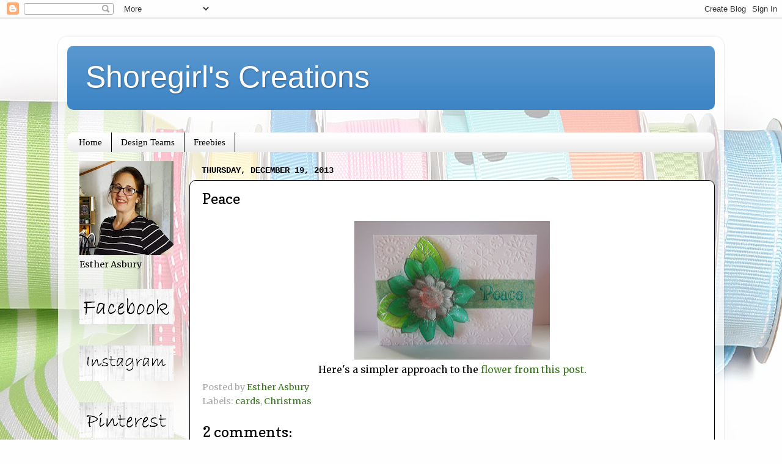

--- FILE ---
content_type: text/html; charset=UTF-8
request_url: https://www.shoregirlscreations.com/2013/12/peace.html?showComment=1387515611271
body_size: 15278
content:
<!DOCTYPE html>
<html class='v2' dir='ltr' lang='en'>
<head>
<link href='https://www.blogger.com/static/v1/widgets/335934321-css_bundle_v2.css' rel='stylesheet' type='text/css'/>
<meta content='width=1100' name='viewport'/>
<meta content='text/html; charset=UTF-8' http-equiv='Content-Type'/>
<meta content='blogger' name='generator'/>
<link href='https://www.shoregirlscreations.com/favicon.ico' rel='icon' type='image/x-icon'/>
<link href='https://www.shoregirlscreations.com/2013/12/peace.html' rel='canonical'/>
<link rel="alternate" type="application/atom+xml" title="Shoregirl&#39;s Creations - Atom" href="https://www.shoregirlscreations.com/feeds/posts/default" />
<link rel="alternate" type="application/rss+xml" title="Shoregirl&#39;s Creations - RSS" href="https://www.shoregirlscreations.com/feeds/posts/default?alt=rss" />
<link rel="service.post" type="application/atom+xml" title="Shoregirl&#39;s Creations - Atom" href="https://www.blogger.com/feeds/5942095247360026115/posts/default" />

<link rel="alternate" type="application/atom+xml" title="Shoregirl&#39;s Creations - Atom" href="https://www.shoregirlscreations.com/feeds/4417100632872155307/comments/default" />
<!--Can't find substitution for tag [blog.ieCssRetrofitLinks]-->
<link href='https://blogger.googleusercontent.com/img/b/R29vZ2xl/AVvXsEjC5tW5sfniFnRQ0tw8Cu5lEg0v6_8s5omghYE96x3RTHVOvdU2CUN_IlwLqHvP9HnDVgj56b62hS58Xw8czBmGzjIK0BjWWdOOB1YVUHdZCO9Ofo21krdjmFGkcelytexCX0AMIqj6Bw/s320/101_0463.JPG' rel='image_src'/>
<meta content='https://www.shoregirlscreations.com/2013/12/peace.html' property='og:url'/>
<meta content='Peace' property='og:title'/>
<meta content='   Here&#39;s a simpler approach to the flower from this post.  ' property='og:description'/>
<meta content='https://blogger.googleusercontent.com/img/b/R29vZ2xl/AVvXsEjC5tW5sfniFnRQ0tw8Cu5lEg0v6_8s5omghYE96x3RTHVOvdU2CUN_IlwLqHvP9HnDVgj56b62hS58Xw8czBmGzjIK0BjWWdOOB1YVUHdZCO9Ofo21krdjmFGkcelytexCX0AMIqj6Bw/w1200-h630-p-k-no-nu/101_0463.JPG' property='og:image'/>
<title>Shoregirl's Creations: Peace</title>
<style type='text/css'>@font-face{font-family:'Copse';font-style:normal;font-weight:400;font-display:swap;src:url(//fonts.gstatic.com/s/copse/v16/11hPGpDKz1rGb3dkFEmDUq-B.woff2)format('woff2');unicode-range:U+0000-00FF,U+0131,U+0152-0153,U+02BB-02BC,U+02C6,U+02DA,U+02DC,U+0304,U+0308,U+0329,U+2000-206F,U+20AC,U+2122,U+2191,U+2193,U+2212,U+2215,U+FEFF,U+FFFD;}@font-face{font-family:'Merriweather';font-style:normal;font-weight:400;font-stretch:100%;font-display:swap;src:url(//fonts.gstatic.com/s/merriweather/v33/u-4D0qyriQwlOrhSvowK_l5UcA6zuSYEqOzpPe3HOZJ5eX1WtLaQwmYiScCmDxhtNOKl8yDr3icaGV31CPDaYKfFQn0.woff2)format('woff2');unicode-range:U+0460-052F,U+1C80-1C8A,U+20B4,U+2DE0-2DFF,U+A640-A69F,U+FE2E-FE2F;}@font-face{font-family:'Merriweather';font-style:normal;font-weight:400;font-stretch:100%;font-display:swap;src:url(//fonts.gstatic.com/s/merriweather/v33/u-4D0qyriQwlOrhSvowK_l5UcA6zuSYEqOzpPe3HOZJ5eX1WtLaQwmYiScCmDxhtNOKl8yDr3icaEF31CPDaYKfFQn0.woff2)format('woff2');unicode-range:U+0301,U+0400-045F,U+0490-0491,U+04B0-04B1,U+2116;}@font-face{font-family:'Merriweather';font-style:normal;font-weight:400;font-stretch:100%;font-display:swap;src:url(//fonts.gstatic.com/s/merriweather/v33/u-4D0qyriQwlOrhSvowK_l5UcA6zuSYEqOzpPe3HOZJ5eX1WtLaQwmYiScCmDxhtNOKl8yDr3icaG131CPDaYKfFQn0.woff2)format('woff2');unicode-range:U+0102-0103,U+0110-0111,U+0128-0129,U+0168-0169,U+01A0-01A1,U+01AF-01B0,U+0300-0301,U+0303-0304,U+0308-0309,U+0323,U+0329,U+1EA0-1EF9,U+20AB;}@font-face{font-family:'Merriweather';font-style:normal;font-weight:400;font-stretch:100%;font-display:swap;src:url(//fonts.gstatic.com/s/merriweather/v33/u-4D0qyriQwlOrhSvowK_l5UcA6zuSYEqOzpPe3HOZJ5eX1WtLaQwmYiScCmDxhtNOKl8yDr3icaGl31CPDaYKfFQn0.woff2)format('woff2');unicode-range:U+0100-02BA,U+02BD-02C5,U+02C7-02CC,U+02CE-02D7,U+02DD-02FF,U+0304,U+0308,U+0329,U+1D00-1DBF,U+1E00-1E9F,U+1EF2-1EFF,U+2020,U+20A0-20AB,U+20AD-20C0,U+2113,U+2C60-2C7F,U+A720-A7FF;}@font-face{font-family:'Merriweather';font-style:normal;font-weight:400;font-stretch:100%;font-display:swap;src:url(//fonts.gstatic.com/s/merriweather/v33/u-4D0qyriQwlOrhSvowK_l5UcA6zuSYEqOzpPe3HOZJ5eX1WtLaQwmYiScCmDxhtNOKl8yDr3icaFF31CPDaYKfF.woff2)format('woff2');unicode-range:U+0000-00FF,U+0131,U+0152-0153,U+02BB-02BC,U+02C6,U+02DA,U+02DC,U+0304,U+0308,U+0329,U+2000-206F,U+20AC,U+2122,U+2191,U+2193,U+2212,U+2215,U+FEFF,U+FFFD;}</style>
<style id='page-skin-1' type='text/css'><!--
/*-----------------------------------------------
Blogger Template Style
Name:     Picture Window
Designer: Blogger
URL:      www.blogger.com
----------------------------------------------- */
/* Content
----------------------------------------------- */
body {
font: normal normal 16px Merriweather;
color: #000000;
background: #fefefe url(//themes.googleusercontent.com/image?id=1huiBYMttnJbK71oO_kA92AZbM4_C5nlxa8A6dgAUNeYB4Q0Il5M7Lkty3rpTmY3IKG5A) no-repeat fixed top center /* Credit: clintscholz (http://www.istockphoto.com/file_closeup.php?id=5652399&platform=blogger) */;
}
html body .region-inner {
min-width: 0;
max-width: 100%;
width: auto;
}
.content-outer {
font-size: 90%;
}
a:link {
text-decoration:none;
color: #38761d;
}
a:visited {
text-decoration:none;
color: #0b5394;
}
a:hover {
text-decoration:underline;
color: #ed472a;
}
.content-outer {
background: transparent url(//www.blogblog.com/1kt/transparent/white80.png) repeat scroll top left;
-moz-border-radius: 15px;
-webkit-border-radius: 15px;
-goog-ms-border-radius: 15px;
border-radius: 15px;
-moz-box-shadow: 0 0 3px rgba(0, 0, 0, .15);
-webkit-box-shadow: 0 0 3px rgba(0, 0, 0, .15);
-goog-ms-box-shadow: 0 0 3px rgba(0, 0, 0, .15);
box-shadow: 0 0 3px rgba(0, 0, 0, .15);
margin: 30px auto;
}
.content-inner {
padding: 15px;
}
/* Header
----------------------------------------------- */
.header-outer {
background: #3d85c6 url(//www.blogblog.com/1kt/transparent/header_gradient_shade.png) repeat-x scroll top left;
_background-image: none;
color: #ffffff;
-moz-border-radius: 10px;
-webkit-border-radius: 10px;
-goog-ms-border-radius: 10px;
border-radius: 10px;
}
.Header img, .Header #header-inner {
-moz-border-radius: 10px;
-webkit-border-radius: 10px;
-goog-ms-border-radius: 10px;
border-radius: 10px;
}
.header-inner .Header .titlewrapper,
.header-inner .Header .descriptionwrapper {
padding-left: 30px;
padding-right: 30px;
}
.Header h1 {
font: normal normal 50px Arial, Tahoma, Helvetica, FreeSans, sans-serif;
text-shadow: 1px 1px 3px rgba(0, 0, 0, 0.3);
}
.Header h1 a {
color: #ffffff;
}
.Header .description {
font-size: 130%;
}
/* Tabs
----------------------------------------------- */
.tabs-inner {
margin: .5em 0 0;
padding: 0;
}
.tabs-inner .section {
margin: 0;
}
.tabs-inner .widget ul {
padding: 0;
background: #ffffff url(//www.blogblog.com/1kt/transparent/tabs_gradient_shade.png) repeat scroll bottom;
-moz-border-radius: 10px;
-webkit-border-radius: 10px;
-goog-ms-border-radius: 10px;
border-radius: 10px;
}
.tabs-inner .widget li {
border: none;
}
.tabs-inner .widget li a {
display: inline-block;
padding: .5em 1em;
margin-right: 0;
color: #000000;
font: normal normal 15px Georgia, Utopia, 'Palatino Linotype', Palatino, serif;
-moz-border-radius: 0 0 0 0;
-webkit-border-top-left-radius: 0;
-webkit-border-top-right-radius: 0;
-goog-ms-border-radius: 0 0 0 0;
border-radius: 0 0 0 0;
background: transparent none no-repeat scroll top left;
border-right: 1px solid #000000;
}
.tabs-inner .widget li:first-child a {
padding-left: 1.25em;
-moz-border-radius-topleft: 10px;
-moz-border-radius-bottomleft: 10px;
-webkit-border-top-left-radius: 10px;
-webkit-border-bottom-left-radius: 10px;
-goog-ms-border-top-left-radius: 10px;
-goog-ms-border-bottom-left-radius: 10px;
border-top-left-radius: 10px;
border-bottom-left-radius: 10px;
}
.tabs-inner .widget li.selected a,
.tabs-inner .widget li a:hover {
position: relative;
z-index: 1;
background: #9fc5e8 url(//www.blogblog.com/1kt/transparent/tabs_gradient_shade.png) repeat scroll bottom;
color: #000000;
-moz-box-shadow: 0 0 0 rgba(0, 0, 0, .15);
-webkit-box-shadow: 0 0 0 rgba(0, 0, 0, .15);
-goog-ms-box-shadow: 0 0 0 rgba(0, 0, 0, .15);
box-shadow: 0 0 0 rgba(0, 0, 0, .15);
}
/* Headings
----------------------------------------------- */
h2 {
font: normal bold 100% 'Courier New', Courier, FreeMono, monospace;
text-transform: uppercase;
color: #868686;
margin: .5em 0;
}
/* Main
----------------------------------------------- */
.main-outer {
background: transparent none repeat scroll top center;
-moz-border-radius: 0 0 0 0;
-webkit-border-top-left-radius: 0;
-webkit-border-top-right-radius: 0;
-webkit-border-bottom-left-radius: 0;
-webkit-border-bottom-right-radius: 0;
-goog-ms-border-radius: 0 0 0 0;
border-radius: 0 0 0 0;
-moz-box-shadow: 0 0 0 rgba(0, 0, 0, .15);
-webkit-box-shadow: 0 0 0 rgba(0, 0, 0, .15);
-goog-ms-box-shadow: 0 0 0 rgba(0, 0, 0, .15);
box-shadow: 0 0 0 rgba(0, 0, 0, .15);
}
.main-inner {
padding: 15px 5px 20px;
}
.main-inner .column-center-inner {
padding: 0 0;
}
.main-inner .column-left-inner {
padding-left: 0;
}
.main-inner .column-right-inner {
padding-right: 0;
}
/* Posts
----------------------------------------------- */
h3.post-title {
margin: 0;
font: normal normal 24px Copse;
}
.comments h4 {
margin: 1em 0 0;
font: normal normal 24px Copse;
}
.date-header span {
color: #000000;
}
.post-outer {
background-color: #ffffff;
border: solid 1px #000000;
-moz-border-radius: 10px;
-webkit-border-radius: 10px;
border-radius: 10px;
-goog-ms-border-radius: 10px;
padding: 15px 20px;
margin: 0 -20px 20px;
}
.post-body {
line-height: 1.4;
font-size: 110%;
position: relative;
}
.post-header {
margin: 0 0 1.5em;
color: #aaaaaa;
line-height: 1.6;
}
.post-footer {
margin: .5em 0 0;
color: #aaaaaa;
line-height: 1.6;
}
#blog-pager {
font-size: 140%
}
#comments .comment-author {
padding-top: 1.5em;
border-top: dashed 1px #ccc;
border-top: dashed 1px rgba(128, 128, 128, .5);
background-position: 0 1.5em;
}
#comments .comment-author:first-child {
padding-top: 0;
border-top: none;
}
.avatar-image-container {
margin: .2em 0 0;
}
/* Comments
----------------------------------------------- */
.comments .comments-content .icon.blog-author {
background-repeat: no-repeat;
background-image: url([data-uri]);
}
.comments .comments-content .loadmore a {
border-top: 1px solid #ed472a;
border-bottom: 1px solid #ed472a;
}
.comments .continue {
border-top: 2px solid #ed472a;
}
/* Widgets
----------------------------------------------- */
.widget ul, .widget #ArchiveList ul.flat {
padding: 0;
list-style: none;
}
.widget ul li, .widget #ArchiveList ul.flat li {
border-top: dashed 1px #ccc;
border-top: dashed 1px rgba(128, 128, 128, .5);
}
.widget ul li:first-child, .widget #ArchiveList ul.flat li:first-child {
border-top: none;
}
.widget .post-body ul {
list-style: disc;
}
.widget .post-body ul li {
border: none;
}
/* Footer
----------------------------------------------- */
.footer-outer {
color:#f5f5f5;
background: transparent url(https://resources.blogblog.com/blogblog/data/1kt/transparent/black50.png) repeat scroll top left;
-moz-border-radius: 10px 10px 10px 10px;
-webkit-border-top-left-radius: 10px;
-webkit-border-top-right-radius: 10px;
-webkit-border-bottom-left-radius: 10px;
-webkit-border-bottom-right-radius: 10px;
-goog-ms-border-radius: 10px 10px 10px 10px;
border-radius: 10px 10px 10px 10px;
-moz-box-shadow: 0 0 0 rgba(0, 0, 0, .15);
-webkit-box-shadow: 0 0 0 rgba(0, 0, 0, .15);
-goog-ms-box-shadow: 0 0 0 rgba(0, 0, 0, .15);
box-shadow: 0 0 0 rgba(0, 0, 0, .15);
}
.footer-inner {
padding: 10px 5px 20px;
}
.footer-outer a {
color: #fffcec;
}
.footer-outer a:visited {
color: #d4cfaa;
}
.footer-outer a:hover {
color: #ffffff;
}
.footer-outer .widget h2 {
color: #c7c7c7;
}
/* Mobile
----------------------------------------------- */
html body.mobile {
height: auto;
}
html body.mobile {
min-height: 480px;
background-size: 100% auto;
}
.mobile .body-fauxcolumn-outer {
background: transparent none repeat scroll top left;
}
html .mobile .mobile-date-outer, html .mobile .blog-pager {
border-bottom: none;
background: transparent none repeat scroll top center;
margin-bottom: 10px;
}
.mobile .date-outer {
background: transparent none repeat scroll top center;
}
.mobile .header-outer, .mobile .main-outer,
.mobile .post-outer, .mobile .footer-outer {
-moz-border-radius: 0;
-webkit-border-radius: 0;
-goog-ms-border-radius: 0;
border-radius: 0;
}
.mobile .content-outer,
.mobile .main-outer,
.mobile .post-outer {
background: inherit;
border: none;
}
.mobile .content-outer {
font-size: 100%;
}
.mobile-link-button {
background-color: #38761d;
}
.mobile-link-button a:link, .mobile-link-button a:visited {
color: #ffffff;
}
.mobile-index-contents {
color: #000000;
}
.mobile .tabs-inner .PageList .widget-content {
background: #9fc5e8 url(//www.blogblog.com/1kt/transparent/tabs_gradient_shade.png) repeat scroll bottom;
color: #000000;
}
.mobile .tabs-inner .PageList .widget-content .pagelist-arrow {
border-left: 1px solid #000000;
}
body{
background-attachment: fixed !important;
}
--></style>
<style id='template-skin-1' type='text/css'><!--
body {
min-width: 1090px;
}
.content-outer, .content-fauxcolumn-outer, .region-inner {
min-width: 1090px;
max-width: 1090px;
_width: 1090px;
}
.main-inner .columns {
padding-left: 200px;
padding-right: 0px;
}
.main-inner .fauxcolumn-center-outer {
left: 200px;
right: 0px;
/* IE6 does not respect left and right together */
_width: expression(this.parentNode.offsetWidth -
parseInt("200px") -
parseInt("0px") + 'px');
}
.main-inner .fauxcolumn-left-outer {
width: 200px;
}
.main-inner .fauxcolumn-right-outer {
width: 0px;
}
.main-inner .column-left-outer {
width: 200px;
right: 100%;
margin-left: -200px;
}
.main-inner .column-right-outer {
width: 0px;
margin-right: -0px;
}
#layout {
min-width: 0;
}
#layout .content-outer {
min-width: 0;
width: 800px;
}
#layout .region-inner {
min-width: 0;
width: auto;
}
body#layout div.add_widget {
padding: 8px;
}
body#layout div.add_widget a {
margin-left: 32px;
}
--></style>
<style>
    body {background-image:url(\/\/themes.googleusercontent.com\/image?id=1huiBYMttnJbK71oO_kA92AZbM4_C5nlxa8A6dgAUNeYB4Q0Il5M7Lkty3rpTmY3IKG5A);}
    
@media (max-width: 200px) { body {background-image:url(\/\/themes.googleusercontent.com\/image?id=1huiBYMttnJbK71oO_kA92AZbM4_C5nlxa8A6dgAUNeYB4Q0Il5M7Lkty3rpTmY3IKG5A&options=w200);}}
@media (max-width: 400px) and (min-width: 201px) { body {background-image:url(\/\/themes.googleusercontent.com\/image?id=1huiBYMttnJbK71oO_kA92AZbM4_C5nlxa8A6dgAUNeYB4Q0Il5M7Lkty3rpTmY3IKG5A&options=w400);}}
@media (max-width: 800px) and (min-width: 401px) { body {background-image:url(\/\/themes.googleusercontent.com\/image?id=1huiBYMttnJbK71oO_kA92AZbM4_C5nlxa8A6dgAUNeYB4Q0Il5M7Lkty3rpTmY3IKG5A&options=w800);}}
@media (max-width: 1200px) and (min-width: 801px) { body {background-image:url(\/\/themes.googleusercontent.com\/image?id=1huiBYMttnJbK71oO_kA92AZbM4_C5nlxa8A6dgAUNeYB4Q0Il5M7Lkty3rpTmY3IKG5A&options=w1200);}}
/* Last tag covers anything over one higher than the previous max-size cap. */
@media (min-width: 1201px) { body {background-image:url(\/\/themes.googleusercontent.com\/image?id=1huiBYMttnJbK71oO_kA92AZbM4_C5nlxa8A6dgAUNeYB4Q0Il5M7Lkty3rpTmY3IKG5A&options=w1600);}}
  </style>
<link href='https://www.blogger.com/dyn-css/authorization.css?targetBlogID=5942095247360026115&amp;zx=4b3021bf-4487-4894-9aad-123d017fe8c2' media='none' onload='if(media!=&#39;all&#39;)media=&#39;all&#39;' rel='stylesheet'/><noscript><link href='https://www.blogger.com/dyn-css/authorization.css?targetBlogID=5942095247360026115&amp;zx=4b3021bf-4487-4894-9aad-123d017fe8c2' rel='stylesheet'/></noscript>
<meta name='google-adsense-platform-account' content='ca-host-pub-1556223355139109'/>
<meta name='google-adsense-platform-domain' content='blogspot.com'/>

</head>
<body class='loading variant-shade'>
<div class='navbar section' id='navbar' name='Navbar'><div class='widget Navbar' data-version='1' id='Navbar1'><script type="text/javascript">
    function setAttributeOnload(object, attribute, val) {
      if(window.addEventListener) {
        window.addEventListener('load',
          function(){ object[attribute] = val; }, false);
      } else {
        window.attachEvent('onload', function(){ object[attribute] = val; });
      }
    }
  </script>
<div id="navbar-iframe-container"></div>
<script type="text/javascript" src="https://apis.google.com/js/platform.js"></script>
<script type="text/javascript">
      gapi.load("gapi.iframes:gapi.iframes.style.bubble", function() {
        if (gapi.iframes && gapi.iframes.getContext) {
          gapi.iframes.getContext().openChild({
              url: 'https://www.blogger.com/navbar/5942095247360026115?po\x3d4417100632872155307\x26origin\x3dhttps://www.shoregirlscreations.com',
              where: document.getElementById("navbar-iframe-container"),
              id: "navbar-iframe"
          });
        }
      });
    </script><script type="text/javascript">
(function() {
var script = document.createElement('script');
script.type = 'text/javascript';
script.src = '//pagead2.googlesyndication.com/pagead/js/google_top_exp.js';
var head = document.getElementsByTagName('head')[0];
if (head) {
head.appendChild(script);
}})();
</script>
</div></div>
<div class='body-fauxcolumns'>
<div class='fauxcolumn-outer body-fauxcolumn-outer'>
<div class='cap-top'>
<div class='cap-left'></div>
<div class='cap-right'></div>
</div>
<div class='fauxborder-left'>
<div class='fauxborder-right'></div>
<div class='fauxcolumn-inner'>
</div>
</div>
<div class='cap-bottom'>
<div class='cap-left'></div>
<div class='cap-right'></div>
</div>
</div>
</div>
<div class='content'>
<div class='content-fauxcolumns'>
<div class='fauxcolumn-outer content-fauxcolumn-outer'>
<div class='cap-top'>
<div class='cap-left'></div>
<div class='cap-right'></div>
</div>
<div class='fauxborder-left'>
<div class='fauxborder-right'></div>
<div class='fauxcolumn-inner'>
</div>
</div>
<div class='cap-bottom'>
<div class='cap-left'></div>
<div class='cap-right'></div>
</div>
</div>
</div>
<div class='content-outer'>
<div class='content-cap-top cap-top'>
<div class='cap-left'></div>
<div class='cap-right'></div>
</div>
<div class='fauxborder-left content-fauxborder-left'>
<div class='fauxborder-right content-fauxborder-right'></div>
<div class='content-inner'>
<header>
<div class='header-outer'>
<div class='header-cap-top cap-top'>
<div class='cap-left'></div>
<div class='cap-right'></div>
</div>
<div class='fauxborder-left header-fauxborder-left'>
<div class='fauxborder-right header-fauxborder-right'></div>
<div class='region-inner header-inner'>
<div class='header section' id='header' name='Header'><div class='widget Header' data-version='1' id='Header1'>
<div id='header-inner'>
<div class='titlewrapper'>
<h1 class='title'>
<a href='https://www.shoregirlscreations.com/'>
Shoregirl's Creations
</a>
</h1>
</div>
<div class='descriptionwrapper'>
<p class='description'><span>
</span></p>
</div>
</div>
</div></div>
</div>
</div>
<div class='header-cap-bottom cap-bottom'>
<div class='cap-left'></div>
<div class='cap-right'></div>
</div>
</div>
</header>
<div class='tabs-outer'>
<div class='tabs-cap-top cap-top'>
<div class='cap-left'></div>
<div class='cap-right'></div>
</div>
<div class='fauxborder-left tabs-fauxborder-left'>
<div class='fauxborder-right tabs-fauxborder-right'></div>
<div class='region-inner tabs-inner'>
<div class='tabs section' id='crosscol' name='Cross-Column'><div class='widget HTML' data-version='1' id='HTML8'>
<div class='widget-content'>
<script type="text/javascript" data-pin-hover="true" src="//assets.pinterest.com/js/pinit.js"></script>
</div>
<div class='clear'></div>
</div></div>
<div class='tabs section' id='crosscol-overflow' name='Cross-Column 2'><div class='widget PageList' data-version='1' id='PageList1'>
<h2>Pages</h2>
<div class='widget-content'>
<ul>
<li>
<a href='https://www.shoregirlscreations.com/'>Home</a>
</li>
<li>
<a href='https://www.shoregirlscreations.com/p/design-teams.html'>Design Teams</a>
</li>
<li>
<a href='https://www.shoregirlscreations.com/p/freebies.html'>Freebies</a>
</li>
</ul>
<div class='clear'></div>
</div>
</div></div>
</div>
</div>
<div class='tabs-cap-bottom cap-bottom'>
<div class='cap-left'></div>
<div class='cap-right'></div>
</div>
</div>
<div class='main-outer'>
<div class='main-cap-top cap-top'>
<div class='cap-left'></div>
<div class='cap-right'></div>
</div>
<div class='fauxborder-left main-fauxborder-left'>
<div class='fauxborder-right main-fauxborder-right'></div>
<div class='region-inner main-inner'>
<div class='columns fauxcolumns'>
<div class='fauxcolumn-outer fauxcolumn-center-outer'>
<div class='cap-top'>
<div class='cap-left'></div>
<div class='cap-right'></div>
</div>
<div class='fauxborder-left'>
<div class='fauxborder-right'></div>
<div class='fauxcolumn-inner'>
</div>
</div>
<div class='cap-bottom'>
<div class='cap-left'></div>
<div class='cap-right'></div>
</div>
</div>
<div class='fauxcolumn-outer fauxcolumn-left-outer'>
<div class='cap-top'>
<div class='cap-left'></div>
<div class='cap-right'></div>
</div>
<div class='fauxborder-left'>
<div class='fauxborder-right'></div>
<div class='fauxcolumn-inner'>
</div>
</div>
<div class='cap-bottom'>
<div class='cap-left'></div>
<div class='cap-right'></div>
</div>
</div>
<div class='fauxcolumn-outer fauxcolumn-right-outer'>
<div class='cap-top'>
<div class='cap-left'></div>
<div class='cap-right'></div>
</div>
<div class='fauxborder-left'>
<div class='fauxborder-right'></div>
<div class='fauxcolumn-inner'>
</div>
</div>
<div class='cap-bottom'>
<div class='cap-left'></div>
<div class='cap-right'></div>
</div>
</div>
<!-- corrects IE6 width calculation -->
<div class='columns-inner'>
<div class='column-center-outer'>
<div class='column-center-inner'>
<div class='main section' id='main' name='Main'><div class='widget Blog' data-version='1' id='Blog1'>
<div class='blog-posts hfeed'>

          <div class="date-outer">
        
<h2 class='date-header'><span>Thursday, December 19, 2013</span></h2>

          <div class="date-posts">
        
<div class='post-outer'>
<div class='post hentry uncustomized-post-template' itemprop='blogPost' itemscope='itemscope' itemtype='http://schema.org/BlogPosting'>
<meta content='https://blogger.googleusercontent.com/img/b/R29vZ2xl/AVvXsEjC5tW5sfniFnRQ0tw8Cu5lEg0v6_8s5omghYE96x3RTHVOvdU2CUN_IlwLqHvP9HnDVgj56b62hS58Xw8czBmGzjIK0BjWWdOOB1YVUHdZCO9Ofo21krdjmFGkcelytexCX0AMIqj6Bw/s320/101_0463.JPG' itemprop='image_url'/>
<meta content='5942095247360026115' itemprop='blogId'/>
<meta content='4417100632872155307' itemprop='postId'/>
<a name='4417100632872155307'></a>
<h3 class='post-title entry-title' itemprop='name'>
Peace
</h3>
<div class='post-header'>
<div class='post-header-line-1'></div>
</div>
<div class='post-body entry-content' id='post-body-4417100632872155307' itemprop='description articleBody'>
<div class="separator" style="clear: both; text-align: center;">
<a href="https://blogger.googleusercontent.com/img/b/R29vZ2xl/AVvXsEjC5tW5sfniFnRQ0tw8Cu5lEg0v6_8s5omghYE96x3RTHVOvdU2CUN_IlwLqHvP9HnDVgj56b62hS58Xw8czBmGzjIK0BjWWdOOB1YVUHdZCO9Ofo21krdjmFGkcelytexCX0AMIqj6Bw/s1600/101_0463.JPG" imageanchor="1" style="margin-left: 1em; margin-right: 1em;"><img border="0" height="227" src="https://blogger.googleusercontent.com/img/b/R29vZ2xl/AVvXsEjC5tW5sfniFnRQ0tw8Cu5lEg0v6_8s5omghYE96x3RTHVOvdU2CUN_IlwLqHvP9HnDVgj56b62hS58Xw8czBmGzjIK0BjWWdOOB1YVUHdZCO9Ofo21krdjmFGkcelytexCX0AMIqj6Bw/s320/101_0463.JPG" width="320" /></a></div>
<div style="text-align: center;">
Here's a simpler approach to the <a href="http://estherscardcreations.blogspot.com/2013/12/warm-holiday-wishes.html">flower from this post.</a></div>
<div style='clear: both;'></div>
</div>
<div class='post-footer'>
<div class='post-footer-line post-footer-line-1'>
<span class='post-author vcard'>
Posted by
<span class='fn' itemprop='author' itemscope='itemscope' itemtype='http://schema.org/Person'>
<meta content='https://www.blogger.com/profile/07976210985279724724' itemprop='url'/>
<a class='g-profile' href='https://www.blogger.com/profile/07976210985279724724' rel='author' title='author profile'>
<span itemprop='name'>Esther Asbury</span>
</a>
</span>
</span>
<span class='post-timestamp'>
</span>
<span class='post-comment-link'>
</span>
<span class='post-icons'>
<span class='item-control blog-admin pid-1019962077'>
<a href='https://www.blogger.com/post-edit.g?blogID=5942095247360026115&postID=4417100632872155307&from=pencil' title='Edit Post'>
<img alt='' class='icon-action' height='18' src='https://resources.blogblog.com/img/icon18_edit_allbkg.gif' width='18'/>
</a>
</span>
</span>
<div class='post-share-buttons goog-inline-block'>
</div>
</div>
<div class='post-footer-line post-footer-line-2'>
<span class='post-labels'>
Labels:
<a href='https://www.shoregirlscreations.com/search/label/cards' rel='tag'>cards</a>,
<a href='https://www.shoregirlscreations.com/search/label/Christmas' rel='tag'>Christmas</a>
</span>
</div>
<div class='post-footer-line post-footer-line-3'>
<span class='post-location'>
</span>
</div>
</div>
</div>
<div class='comments' id='comments'>
<a name='comments'></a>
<h4>2 comments:</h4>
<div id='Blog1_comments-block-wrapper'>
<dl class='avatar-comment-indent' id='comments-block'>
<dt class='comment-author ' id='c4351479350582846052'>
<a name='c4351479350582846052'></a>
<div class="avatar-image-container avatar-stock"><span dir="ltr"><a href="https://www.blogger.com/profile/17402057345137458596" target="" rel="nofollow" onclick="" class="avatar-hovercard" id="av-4351479350582846052-17402057345137458596"><img src="//www.blogger.com/img/blogger_logo_round_35.png" width="35" height="35" alt="" title="Christa">

</a></span></div>
<a href='https://www.blogger.com/profile/17402057345137458596' rel='nofollow'>Christa</a>
said...
</dt>
<dd class='comment-body' id='Blog1_cmt-4351479350582846052'>
<p>
Is that vellum? I just love the effect you get with vellum coupled with a flower stamp/die!
</p>
</dd>
<dd class='comment-footer'>
<span class='comment-timestamp'>
<a href='https://www.shoregirlscreations.com/2013/12/peace.html?showComment=1387493611176#c4351479350582846052' title='comment permalink'>
19.12.13
</a>
<span class='item-control blog-admin pid-1933411353'>
<a class='comment-delete' href='https://www.blogger.com/comment/delete/5942095247360026115/4351479350582846052' title='Delete Comment'>
<img src='https://resources.blogblog.com/img/icon_delete13.gif'/>
</a>
</span>
</span>
</dd>
<dt class='comment-author ' id='c6921754109480874777'>
<a name='c6921754109480874777'></a>
<div class="avatar-image-container vcard"><span dir="ltr"><a href="https://www.blogger.com/profile/09916231224394625975" target="" rel="nofollow" onclick="" class="avatar-hovercard" id="av-6921754109480874777-09916231224394625975"><img src="https://resources.blogblog.com/img/blank.gif" width="35" height="35" class="delayLoad" style="display: none;" longdesc="//blogger.googleusercontent.com/img/b/R29vZ2xl/AVvXsEjdXJ_-GhKsqauBHJKpQ_SQPak658r_neHXDCde68FZAHXOP4G1hbIgB1NfeqqrUeRNYKJLjm_Ss6i65t3jApr46adrLbUIH4iGdFMf5Z3BmWgaU2qiJpSbaVT7xFkScHI/s45-c/NewGlassesHair-20143-Revised.jpg" alt="" title="Teresa M. Arsenault">

<noscript><img src="//blogger.googleusercontent.com/img/b/R29vZ2xl/AVvXsEjdXJ_-GhKsqauBHJKpQ_SQPak658r_neHXDCde68FZAHXOP4G1hbIgB1NfeqqrUeRNYKJLjm_Ss6i65t3jApr46adrLbUIH4iGdFMf5Z3BmWgaU2qiJpSbaVT7xFkScHI/s45-c/NewGlassesHair-20143-Revised.jpg" width="35" height="35" class="photo" alt=""></noscript></a></span></div>
<a href='https://www.blogger.com/profile/09916231224394625975' rel='nofollow'>Teresa M. Arsenault</a>
said...
</dt>
<dd class='comment-body' id='Blog1_cmt-6921754109480874777'>
<p>
It is beautiful.
</p>
</dd>
<dd class='comment-footer'>
<span class='comment-timestamp'>
<a href='https://www.shoregirlscreations.com/2013/12/peace.html?showComment=1387515611271#c6921754109480874777' title='comment permalink'>
20.12.13
</a>
<span class='item-control blog-admin pid-364507670'>
<a class='comment-delete' href='https://www.blogger.com/comment/delete/5942095247360026115/6921754109480874777' title='Delete Comment'>
<img src='https://resources.blogblog.com/img/icon_delete13.gif'/>
</a>
</span>
</span>
</dd>
</dl>
</div>
<p class='comment-footer'>
<a href='https://www.blogger.com/comment/fullpage/post/5942095247360026115/4417100632872155307' onclick='javascript:window.open(this.href, "bloggerPopup", "toolbar=0,location=0,statusbar=1,menubar=0,scrollbars=yes,width=640,height=500"); return false;'>Post a Comment</a>
</p>
</div>
</div>

        </div></div>
      
</div>
<div class='blog-pager' id='blog-pager'>
<span id='blog-pager-newer-link'>
<a class='blog-pager-newer-link' href='https://www.shoregirlscreations.com/2013/12/two-last-christmas-cards.html' id='Blog1_blog-pager-newer-link' title='Newer Post'>Newer Post</a>
</span>
<span id='blog-pager-older-link'>
<a class='blog-pager-older-link' href='https://www.shoregirlscreations.com/2013/12/mailbox.html' id='Blog1_blog-pager-older-link' title='Older Post'>Older Post</a>
</span>
<a class='home-link' href='https://www.shoregirlscreations.com/'>Home</a>
</div>
<div class='clear'></div>
<div class='post-feeds'>
<div class='feed-links'>
Subscribe to:
<a class='feed-link' href='https://www.shoregirlscreations.com/feeds/4417100632872155307/comments/default' target='_blank' type='application/atom+xml'>Post Comments (Atom)</a>
</div>
</div>
</div></div>
</div>
</div>
<div class='column-left-outer'>
<div class='column-left-inner'>
<aside>
<div class='sidebar section' id='sidebar-left-1'><div class='widget Image' data-version='1' id='Image5'>
<div class='widget-content'>
<img alt='' height='154' id='Image5_img' src='https://blogger.googleusercontent.com/img/a/AVvXsEjd99oVAqEDgZOpoA8qtzLV7GMIjUirVOFH3zBH7oRuYKflfo-_KVIxlCbAiu_wHaRkCrG4n54CqEv_PmEDm0dk3qRlFT_hJwltdZC62CeZXTPWxBOZ1Tv56TLCbbZiI8Xeul0tqAOFt_ZnVpig44xbjymVT_KBZUCSb2K5ysl-chf_YH2gSLPYE4UxtQ=s154' width='154'/>
<br/>
<span class='caption'>Esther Asbury</span>
</div>
<div class='clear'></div>
</div><div class='widget Image' data-version='1' id='Image2'>
<div class='widget-content'>
<a href='https://www.facebook.com/weasbury'>
<img alt='' height='58' id='Image2_img' src='https://blogger.googleusercontent.com/img/a/AVvXsEhLMHAWLTdu15Pg6Ivz5GvjKGcqjBrG51SMBooS75R1c9glPGqpzTqSupV6zssmkPVum4GeQEWe2h2TT8S2X366GH95lXfGCRSwFLtVVaFXx34vIP-pFH7u32NkaQ5Wqdns5JaBgf_5LeX7HX72k__9sxlEf4HmIm74YSN3tenpBhpsZ-nCBM0A_yk=s154' width='154'/>
</a>
<br/>
</div>
<div class='clear'></div>
</div><div class='widget Image' data-version='1' id='Image4'>
<div class='widget-content'>
<a href='https://www.instagram.com/estherasbury/'>
<img alt='' height='58' id='Image4_img' src='https://blogger.googleusercontent.com/img/a/AVvXsEiSIUwd4Z9tYDrv_H9JBIwlyQxAQFqxSO2LgUQoBI6Oe--0e4Qg3OXEeYx27y2e4qXpElpy6tAdA8oIOZkDkYQdgSnDKR0SC5Kz9NOKdkTssnye8CrDZoXXYUnTHxaJ9wku938eoFgtksz8nu8D6zybSECBn-BslAYMnx1Uwo8orsCOnIr2uKGvpmU=s154' width='154'/>
</a>
<br/>
</div>
<div class='clear'></div>
</div><div class='widget Image' data-version='1' id='Image7'>
<div class='widget-content'>
<a href='https://www.pinterest.com/shoregirl/_saved/'>
<img alt='' height='58' id='Image7_img' src='https://blogger.googleusercontent.com/img/a/AVvXsEhvafQ6UV24UfHNsKdM6AK_A7DAdEi5FI79ikB4DE5A4BD5gipDmtxoRbzGh9Czh3xhuvwI8c6_tZIDbtG7e4557LNh0qOrMTyooHqOioTU9GmyTKQByCzsUoXcodFQrimOstoSw0fLD44WboqSBuiIhqSpXaj-pidl8ZsaY6dsk5BnXuebjoQb46o=s154' width='154'/>
</a>
<br/>
</div>
<div class='clear'></div>
</div><div class='widget Image' data-version='1' id='Image3'>
<h2>Affiliate Link</h2>
<div class='widget-content'>
<a href='https://creativeworshipstamps.com/?aff=12'>
<img alt='Affiliate Link' height='154' id='Image3_img' src='https://blogger.googleusercontent.com/img/a/AVvXsEg41ghAme4l6k6hHUdlC_LJryy6rYQpI3s__BsGKxoXjHO2m0kJ-m6sRVPkff-QbLFnlq2VnYFw0eiHcBltc1zmGuJigIbfPdgno_ljUiYx6Y7QC29almvGxO3XTbKUe32-KnYMfSNf48YAxsRrOwWZvlutRNQOdm9duNg6E7OpUf629nPmwI8tEN7a7w=s154' width='154'/>
</a>
<br/>
</div>
<div class='clear'></div>
</div><div class='widget Image' data-version='1' id='Image6'>
<div class='widget-content'>
<a href='https://stampsimply.com/shop/catalog/'>
<img alt='' height='154' id='Image6_img' src='https://blogger.googleusercontent.com/img/b/R29vZ2xl/AVvXsEgM3m7jsA3Ya2EZj3e62-rMSg2kJbFR7W6Kk0QE9vCvCNgngwC_Ts5tGn2bYb0CeFYj0-Uk5je_nIqC0k3fZFcHbUMYDtzm-DkGGljlpW_M_SH0CguEW2f8Ld2ITh6x-QWMln9r4SdbxI4/s154/stamp_simply_ribbon_store.jpg' width='154'/>
</a>
<br/>
</div>
<div class='clear'></div>
</div><div class='widget Image' data-version='1' id='Image10'>
<div class='widget-content'>
<a href='https://www.etsy.com/shop/KateCraftsStore'>
<img alt='' height='154' id='Image10_img' src='https://blogger.googleusercontent.com/img/a/AVvXsEgAAl6gjj_FGNrX-6WHp8CtjPKgCZgBW4F8rh1hfdWmKb7das1FM_KLCgKQniavTgdHWWLjno_HYRB0vVkDr1xFdxruDzsqwdle0uckvpDXnoAmDZ6bk3dt4AQXC42zEH4XWTI1RMhnnHUaRbKxmHlX33BVfKRZVWEWmjyP1Nj0uNeYJS9av23UuNo=s154' width='154'/>
</a>
<br/>
</div>
<div class='clear'></div>
</div><div class='widget Image' data-version='1' id='Image1'>
<h2>Contact</h2>
<div class='widget-content'>
<a href='mailto:hmblessings@yahoo.com'>
<img alt='Contact' height='58' id='Image1_img' src='https://blogger.googleusercontent.com/img/a/AVvXsEgMlAAqwwdugQi4FCWbsTJwpWT_LuHRYHHvOiVindGAVh8GWEGhGXT7ieB9RJhwLlb1tbCAeU1_ImoFkzAAfnmUht28Y6OUK8pWPSbKjloVYmmhIDNArT77emyZ328NTAOoDrpiP8pe8VGNHPxW5ZO7RU5NxC8J0kUXu4UwmPBT7qjuUrUaX18Gpj4=s154' width='154'/>
</a>
<br/>
</div>
<div class='clear'></div>
</div><div class='widget BlogArchive' data-version='1' id='BlogArchive1'>
<h2>Blog Archive</h2>
<div class='widget-content'>
<div id='ArchiveList'>
<div id='BlogArchive1_ArchiveList'>
<select id='BlogArchive1_ArchiveMenu'>
<option value=''>Blog Archive</option>
<option value='https://www.shoregirlscreations.com/2026/01/'>January 2026 (7)</option>
<option value='https://www.shoregirlscreations.com/2025/12/'>December 2025 (11)</option>
<option value='https://www.shoregirlscreations.com/2025/11/'>November 2025 (10)</option>
<option value='https://www.shoregirlscreations.com/2025/10/'>October 2025 (5)</option>
<option value='https://www.shoregirlscreations.com/2025/09/'>September 2025 (13)</option>
<option value='https://www.shoregirlscreations.com/2025/08/'>August 2025 (12)</option>
<option value='https://www.shoregirlscreations.com/2025/07/'>July 2025 (14)</option>
<option value='https://www.shoregirlscreations.com/2025/06/'>June 2025 (12)</option>
<option value='https://www.shoregirlscreations.com/2025/05/'>May 2025 (13)</option>
<option value='https://www.shoregirlscreations.com/2025/04/'>April 2025 (12)</option>
<option value='https://www.shoregirlscreations.com/2025/03/'>March 2025 (13)</option>
<option value='https://www.shoregirlscreations.com/2025/02/'>February 2025 (13)</option>
<option value='https://www.shoregirlscreations.com/2025/01/'>January 2025 (14)</option>
<option value='https://www.shoregirlscreations.com/2024/12/'>December 2024 (15)</option>
<option value='https://www.shoregirlscreations.com/2024/11/'>November 2024 (15)</option>
<option value='https://www.shoregirlscreations.com/2024/10/'>October 2024 (14)</option>
<option value='https://www.shoregirlscreations.com/2024/09/'>September 2024 (15)</option>
<option value='https://www.shoregirlscreations.com/2024/08/'>August 2024 (13)</option>
<option value='https://www.shoregirlscreations.com/2024/07/'>July 2024 (15)</option>
<option value='https://www.shoregirlscreations.com/2024/06/'>June 2024 (8)</option>
<option value='https://www.shoregirlscreations.com/2024/05/'>May 2024 (15)</option>
<option value='https://www.shoregirlscreations.com/2024/04/'>April 2024 (13)</option>
<option value='https://www.shoregirlscreations.com/2024/03/'>March 2024 (15)</option>
<option value='https://www.shoregirlscreations.com/2024/02/'>February 2024 (15)</option>
<option value='https://www.shoregirlscreations.com/2024/01/'>January 2024 (19)</option>
<option value='https://www.shoregirlscreations.com/2023/12/'>December 2023 (14)</option>
<option value='https://www.shoregirlscreations.com/2023/11/'>November 2023 (22)</option>
<option value='https://www.shoregirlscreations.com/2023/10/'>October 2023 (23)</option>
<option value='https://www.shoregirlscreations.com/2023/09/'>September 2023 (17)</option>
<option value='https://www.shoregirlscreations.com/2023/08/'>August 2023 (16)</option>
<option value='https://www.shoregirlscreations.com/2023/07/'>July 2023 (13)</option>
<option value='https://www.shoregirlscreations.com/2023/06/'>June 2023 (13)</option>
<option value='https://www.shoregirlscreations.com/2023/05/'>May 2023 (18)</option>
<option value='https://www.shoregirlscreations.com/2023/04/'>April 2023 (9)</option>
<option value='https://www.shoregirlscreations.com/2023/03/'>March 2023 (17)</option>
<option value='https://www.shoregirlscreations.com/2023/02/'>February 2023 (16)</option>
<option value='https://www.shoregirlscreations.com/2023/01/'>January 2023 (16)</option>
<option value='https://www.shoregirlscreations.com/2022/12/'>December 2022 (21)</option>
<option value='https://www.shoregirlscreations.com/2022/11/'>November 2022 (25)</option>
<option value='https://www.shoregirlscreations.com/2022/10/'>October 2022 (15)</option>
<option value='https://www.shoregirlscreations.com/2022/09/'>September 2022 (17)</option>
<option value='https://www.shoregirlscreations.com/2022/08/'>August 2022 (16)</option>
<option value='https://www.shoregirlscreations.com/2022/07/'>July 2022 (19)</option>
<option value='https://www.shoregirlscreations.com/2022/06/'>June 2022 (16)</option>
<option value='https://www.shoregirlscreations.com/2022/05/'>May 2022 (17)</option>
<option value='https://www.shoregirlscreations.com/2022/04/'>April 2022 (15)</option>
<option value='https://www.shoregirlscreations.com/2022/03/'>March 2022 (19)</option>
<option value='https://www.shoregirlscreations.com/2022/02/'>February 2022 (17)</option>
<option value='https://www.shoregirlscreations.com/2022/01/'>January 2022 (22)</option>
<option value='https://www.shoregirlscreations.com/2021/12/'>December 2021 (16)</option>
<option value='https://www.shoregirlscreations.com/2021/11/'>November 2021 (26)</option>
<option value='https://www.shoregirlscreations.com/2021/10/'>October 2021 (21)</option>
<option value='https://www.shoregirlscreations.com/2021/09/'>September 2021 (21)</option>
<option value='https://www.shoregirlscreations.com/2021/08/'>August 2021 (21)</option>
<option value='https://www.shoregirlscreations.com/2021/07/'>July 2021 (21)</option>
<option value='https://www.shoregirlscreations.com/2021/06/'>June 2021 (20)</option>
<option value='https://www.shoregirlscreations.com/2021/05/'>May 2021 (28)</option>
<option value='https://www.shoregirlscreations.com/2021/04/'>April 2021 (30)</option>
<option value='https://www.shoregirlscreations.com/2021/03/'>March 2021 (30)</option>
<option value='https://www.shoregirlscreations.com/2021/02/'>February 2021 (28)</option>
<option value='https://www.shoregirlscreations.com/2021/01/'>January 2021 (26)</option>
<option value='https://www.shoregirlscreations.com/2020/12/'>December 2020 (27)</option>
<option value='https://www.shoregirlscreations.com/2020/11/'>November 2020 (27)</option>
<option value='https://www.shoregirlscreations.com/2020/10/'>October 2020 (26)</option>
<option value='https://www.shoregirlscreations.com/2020/09/'>September 2020 (23)</option>
<option value='https://www.shoregirlscreations.com/2020/08/'>August 2020 (30)</option>
<option value='https://www.shoregirlscreations.com/2020/07/'>July 2020 (34)</option>
<option value='https://www.shoregirlscreations.com/2020/06/'>June 2020 (26)</option>
<option value='https://www.shoregirlscreations.com/2020/05/'>May 2020 (37)</option>
<option value='https://www.shoregirlscreations.com/2020/04/'>April 2020 (29)</option>
<option value='https://www.shoregirlscreations.com/2020/03/'>March 2020 (25)</option>
<option value='https://www.shoregirlscreations.com/2020/02/'>February 2020 (23)</option>
<option value='https://www.shoregirlscreations.com/2020/01/'>January 2020 (31)</option>
<option value='https://www.shoregirlscreations.com/2019/12/'>December 2019 (20)</option>
<option value='https://www.shoregirlscreations.com/2019/11/'>November 2019 (28)</option>
<option value='https://www.shoregirlscreations.com/2019/10/'>October 2019 (22)</option>
<option value='https://www.shoregirlscreations.com/2019/09/'>September 2019 (23)</option>
<option value='https://www.shoregirlscreations.com/2019/08/'>August 2019 (26)</option>
<option value='https://www.shoregirlscreations.com/2019/07/'>July 2019 (30)</option>
<option value='https://www.shoregirlscreations.com/2019/06/'>June 2019 (23)</option>
<option value='https://www.shoregirlscreations.com/2019/05/'>May 2019 (26)</option>
<option value='https://www.shoregirlscreations.com/2019/04/'>April 2019 (21)</option>
<option value='https://www.shoregirlscreations.com/2019/03/'>March 2019 (26)</option>
<option value='https://www.shoregirlscreations.com/2019/02/'>February 2019 (20)</option>
<option value='https://www.shoregirlscreations.com/2019/01/'>January 2019 (21)</option>
<option value='https://www.shoregirlscreations.com/2018/12/'>December 2018 (24)</option>
<option value='https://www.shoregirlscreations.com/2018/11/'>November 2018 (22)</option>
<option value='https://www.shoregirlscreations.com/2018/10/'>October 2018 (17)</option>
<option value='https://www.shoregirlscreations.com/2018/09/'>September 2018 (15)</option>
<option value='https://www.shoregirlscreations.com/2018/08/'>August 2018 (19)</option>
<option value='https://www.shoregirlscreations.com/2018/07/'>July 2018 (27)</option>
<option value='https://www.shoregirlscreations.com/2018/06/'>June 2018 (22)</option>
<option value='https://www.shoregirlscreations.com/2018/05/'>May 2018 (28)</option>
<option value='https://www.shoregirlscreations.com/2018/04/'>April 2018 (18)</option>
<option value='https://www.shoregirlscreations.com/2018/03/'>March 2018 (19)</option>
<option value='https://www.shoregirlscreations.com/2018/02/'>February 2018 (16)</option>
<option value='https://www.shoregirlscreations.com/2018/01/'>January 2018 (19)</option>
<option value='https://www.shoregirlscreations.com/2017/12/'>December 2017 (13)</option>
<option value='https://www.shoregirlscreations.com/2017/11/'>November 2017 (15)</option>
<option value='https://www.shoregirlscreations.com/2017/10/'>October 2017 (15)</option>
<option value='https://www.shoregirlscreations.com/2017/09/'>September 2017 (15)</option>
<option value='https://www.shoregirlscreations.com/2017/08/'>August 2017 (18)</option>
<option value='https://www.shoregirlscreations.com/2017/07/'>July 2017 (20)</option>
<option value='https://www.shoregirlscreations.com/2017/06/'>June 2017 (20)</option>
<option value='https://www.shoregirlscreations.com/2017/05/'>May 2017 (19)</option>
<option value='https://www.shoregirlscreations.com/2017/04/'>April 2017 (20)</option>
<option value='https://www.shoregirlscreations.com/2017/03/'>March 2017 (25)</option>
<option value='https://www.shoregirlscreations.com/2017/02/'>February 2017 (15)</option>
<option value='https://www.shoregirlscreations.com/2017/01/'>January 2017 (23)</option>
<option value='https://www.shoregirlscreations.com/2016/12/'>December 2016 (11)</option>
<option value='https://www.shoregirlscreations.com/2016/11/'>November 2016 (16)</option>
<option value='https://www.shoregirlscreations.com/2016/10/'>October 2016 (16)</option>
<option value='https://www.shoregirlscreations.com/2016/09/'>September 2016 (14)</option>
<option value='https://www.shoregirlscreations.com/2016/08/'>August 2016 (13)</option>
<option value='https://www.shoregirlscreations.com/2016/07/'>July 2016 (7)</option>
<option value='https://www.shoregirlscreations.com/2016/06/'>June 2016 (14)</option>
<option value='https://www.shoregirlscreations.com/2016/05/'>May 2016 (15)</option>
<option value='https://www.shoregirlscreations.com/2016/04/'>April 2016 (10)</option>
<option value='https://www.shoregirlscreations.com/2016/03/'>March 2016 (23)</option>
<option value='https://www.shoregirlscreations.com/2016/02/'>February 2016 (18)</option>
<option value='https://www.shoregirlscreations.com/2016/01/'>January 2016 (19)</option>
<option value='https://www.shoregirlscreations.com/2015/12/'>December 2015 (3)</option>
<option value='https://www.shoregirlscreations.com/2015/11/'>November 2015 (4)</option>
<option value='https://www.shoregirlscreations.com/2015/10/'>October 2015 (7)</option>
<option value='https://www.shoregirlscreations.com/2015/09/'>September 2015 (7)</option>
<option value='https://www.shoregirlscreations.com/2015/08/'>August 2015 (11)</option>
<option value='https://www.shoregirlscreations.com/2015/07/'>July 2015 (6)</option>
<option value='https://www.shoregirlscreations.com/2015/06/'>June 2015 (6)</option>
<option value='https://www.shoregirlscreations.com/2015/05/'>May 2015 (5)</option>
<option value='https://www.shoregirlscreations.com/2015/04/'>April 2015 (16)</option>
<option value='https://www.shoregirlscreations.com/2015/03/'>March 2015 (8)</option>
<option value='https://www.shoregirlscreations.com/2015/02/'>February 2015 (13)</option>
<option value='https://www.shoregirlscreations.com/2015/01/'>January 2015 (17)</option>
<option value='https://www.shoregirlscreations.com/2014/12/'>December 2014 (12)</option>
<option value='https://www.shoregirlscreations.com/2014/11/'>November 2014 (24)</option>
<option value='https://www.shoregirlscreations.com/2014/10/'>October 2014 (13)</option>
<option value='https://www.shoregirlscreations.com/2014/09/'>September 2014 (10)</option>
<option value='https://www.shoregirlscreations.com/2014/08/'>August 2014 (11)</option>
<option value='https://www.shoregirlscreations.com/2014/07/'>July 2014 (17)</option>
<option value='https://www.shoregirlscreations.com/2014/06/'>June 2014 (4)</option>
<option value='https://www.shoregirlscreations.com/2014/05/'>May 2014 (15)</option>
<option value='https://www.shoregirlscreations.com/2014/04/'>April 2014 (12)</option>
<option value='https://www.shoregirlscreations.com/2014/03/'>March 2014 (22)</option>
<option value='https://www.shoregirlscreations.com/2014/02/'>February 2014 (18)</option>
<option value='https://www.shoregirlscreations.com/2014/01/'>January 2014 (16)</option>
<option value='https://www.shoregirlscreations.com/2013/12/'>December 2013 (15)</option>
<option value='https://www.shoregirlscreations.com/2013/11/'>November 2013 (16)</option>
<option value='https://www.shoregirlscreations.com/2013/10/'>October 2013 (16)</option>
<option value='https://www.shoregirlscreations.com/2013/09/'>September 2013 (11)</option>
<option value='https://www.shoregirlscreations.com/2013/08/'>August 2013 (14)</option>
<option value='https://www.shoregirlscreations.com/2013/07/'>July 2013 (14)</option>
<option value='https://www.shoregirlscreations.com/2013/06/'>June 2013 (21)</option>
<option value='https://www.shoregirlscreations.com/2013/05/'>May 2013 (6)</option>
<option value='https://www.shoregirlscreations.com/2013/04/'>April 2013 (15)</option>
<option value='https://www.shoregirlscreations.com/2013/03/'>March 2013 (13)</option>
<option value='https://www.shoregirlscreations.com/2013/02/'>February 2013 (9)</option>
<option value='https://www.shoregirlscreations.com/2013/01/'>January 2013 (18)</option>
<option value='https://www.shoregirlscreations.com/2012/12/'>December 2012 (19)</option>
<option value='https://www.shoregirlscreations.com/2012/11/'>November 2012 (13)</option>
<option value='https://www.shoregirlscreations.com/2012/10/'>October 2012 (19)</option>
<option value='https://www.shoregirlscreations.com/2012/09/'>September 2012 (13)</option>
<option value='https://www.shoregirlscreations.com/2012/08/'>August 2012 (15)</option>
<option value='https://www.shoregirlscreations.com/2012/07/'>July 2012 (22)</option>
<option value='https://www.shoregirlscreations.com/2012/06/'>June 2012 (21)</option>
<option value='https://www.shoregirlscreations.com/2012/05/'>May 2012 (22)</option>
<option value='https://www.shoregirlscreations.com/2012/04/'>April 2012 (19)</option>
<option value='https://www.shoregirlscreations.com/2012/03/'>March 2012 (17)</option>
<option value='https://www.shoregirlscreations.com/2012/02/'>February 2012 (19)</option>
<option value='https://www.shoregirlscreations.com/2012/01/'>January 2012 (25)</option>
<option value='https://www.shoregirlscreations.com/2011/12/'>December 2011 (20)</option>
<option value='https://www.shoregirlscreations.com/2011/11/'>November 2011 (15)</option>
<option value='https://www.shoregirlscreations.com/2011/10/'>October 2011 (17)</option>
<option value='https://www.shoregirlscreations.com/2011/09/'>September 2011 (9)</option>
<option value='https://www.shoregirlscreations.com/2011/08/'>August 2011 (9)</option>
<option value='https://www.shoregirlscreations.com/2011/07/'>July 2011 (17)</option>
<option value='https://www.shoregirlscreations.com/2011/06/'>June 2011 (15)</option>
<option value='https://www.shoregirlscreations.com/2011/05/'>May 2011 (15)</option>
<option value='https://www.shoregirlscreations.com/2011/04/'>April 2011 (17)</option>
<option value='https://www.shoregirlscreations.com/2011/03/'>March 2011 (25)</option>
<option value='https://www.shoregirlscreations.com/2011/02/'>February 2011 (24)</option>
<option value='https://www.shoregirlscreations.com/2011/01/'>January 2011 (22)</option>
<option value='https://www.shoregirlscreations.com/2010/12/'>December 2010 (20)</option>
<option value='https://www.shoregirlscreations.com/2010/11/'>November 2010 (13)</option>
<option value='https://www.shoregirlscreations.com/2010/10/'>October 2010 (11)</option>
<option value='https://www.shoregirlscreations.com/2010/09/'>September 2010 (8)</option>
<option value='https://www.shoregirlscreations.com/2010/08/'>August 2010 (21)</option>
<option value='https://www.shoregirlscreations.com/2010/07/'>July 2010 (20)</option>
<option value='https://www.shoregirlscreations.com/2010/06/'>June 2010 (21)</option>
<option value='https://www.shoregirlscreations.com/2010/05/'>May 2010 (20)</option>
<option value='https://www.shoregirlscreations.com/2010/04/'>April 2010 (20)</option>
<option value='https://www.shoregirlscreations.com/2010/03/'>March 2010 (12)</option>
<option value='https://www.shoregirlscreations.com/2010/02/'>February 2010 (20)</option>
<option value='https://www.shoregirlscreations.com/2010/01/'>January 2010 (17)</option>
<option value='https://www.shoregirlscreations.com/2009/12/'>December 2009 (12)</option>
<option value='https://www.shoregirlscreations.com/2009/11/'>November 2009 (11)</option>
<option value='https://www.shoregirlscreations.com/2009/10/'>October 2009 (21)</option>
<option value='https://www.shoregirlscreations.com/2009/09/'>September 2009 (24)</option>
<option value='https://www.shoregirlscreations.com/2009/08/'>August 2009 (19)</option>
<option value='https://www.shoregirlscreations.com/2009/07/'>July 2009 (30)</option>
<option value='https://www.shoregirlscreations.com/2009/06/'>June 2009 (2)</option>
<option value='https://www.shoregirlscreations.com/2009/05/'>May 2009 (1)</option>
<option value='https://www.shoregirlscreations.com/2009/01/'>January 2009 (30)</option>
</select>
</div>
</div>
<div class='clear'></div>
</div>
</div><div class='widget Label' data-version='1' id='Label1'>
<h2>Labels</h2>
<div class='widget-content list-label-widget-content'>
<ul>
<li>
<a dir='ltr' href='https://www.shoregirlscreations.com/search/label/Altenew'>Altenew</a>
<span dir='ltr'>(17)</span>
</li>
<li>
<a dir='ltr' href='https://www.shoregirlscreations.com/search/label/altered'>altered</a>
<span dir='ltr'>(64)</span>
</li>
<li>
<a dir='ltr' href='https://www.shoregirlscreations.com/search/label/altered%20book'>altered book</a>
<span dir='ltr'>(1)</span>
</li>
<li>
<a dir='ltr' href='https://www.shoregirlscreations.com/search/label/American%20Girl%20Doll'>American Girl Doll</a>
<span dir='ltr'>(7)</span>
</li>
<li>
<a dir='ltr' href='https://www.shoregirlscreations.com/search/label/art%20journal'>art journal</a>
<span dir='ltr'>(11)</span>
</li>
<li>
<a dir='ltr' href='https://www.shoregirlscreations.com/search/label/ATC'>ATC</a>
<span dir='ltr'>(6)</span>
</li>
<li>
<a dir='ltr' href='https://www.shoregirlscreations.com/search/label/banner'>banner</a>
<span dir='ltr'>(2)</span>
</li>
<li>
<a dir='ltr' href='https://www.shoregirlscreations.com/search/label/blog%20hop'>blog hop</a>
<span dir='ltr'>(31)</span>
</li>
<li>
<a dir='ltr' href='https://www.shoregirlscreations.com/search/label/bookmark'>bookmark</a>
<span dir='ltr'>(5)</span>
</li>
<li>
<a dir='ltr' href='https://www.shoregirlscreations.com/search/label/bulletin%20board'>bulletin board</a>
<span dir='ltr'>(34)</span>
</li>
<li>
<a dir='ltr' href='https://www.shoregirlscreations.com/search/label/calendar'>calendar</a>
<span dir='ltr'>(8)</span>
</li>
<li>
<a dir='ltr' href='https://www.shoregirlscreations.com/search/label/card'>card</a>
<span dir='ltr'>(5)</span>
</li>
<li>
<a dir='ltr' href='https://www.shoregirlscreations.com/search/label/cards'>cards</a>
<span dir='ltr'>(2669)</span>
</li>
<li>
<a dir='ltr' href='https://www.shoregirlscreations.com/search/label/chipboard%20books'>chipboard books</a>
<span dir='ltr'>(14)</span>
</li>
<li>
<a dir='ltr' href='https://www.shoregirlscreations.com/search/label/Christmas'>Christmas</a>
<span dir='ltr'>(376)</span>
</li>
<li>
<a dir='ltr' href='https://www.shoregirlscreations.com/search/label/coffee%20loving%20cardmakers'>coffee loving cardmakers</a>
<span dir='ltr'>(53)</span>
</li>
<li>
<a dir='ltr' href='https://www.shoregirlscreations.com/search/label/cottagecutz'>cottagecutz</a>
<span dir='ltr'>(17)</span>
</li>
<li>
<a dir='ltr' href='https://www.shoregirlscreations.com/search/label/creative%20w'>creative w</a>
<span dir='ltr'>(1)</span>
</li>
<li>
<a dir='ltr' href='https://www.shoregirlscreations.com/search/label/creative%20worship%20stamps'>creative worship stamps</a>
<span dir='ltr'>(137)</span>
</li>
<li>
<a dir='ltr' href='https://www.shoregirlscreations.com/search/label/crochet'>crochet</a>
<span dir='ltr'>(45)</span>
</li>
<li>
<a dir='ltr' href='https://www.shoregirlscreations.com/search/label/CropStop'>CropStop</a>
<span dir='ltr'>(107)</span>
</li>
<li>
<a dir='ltr' href='https://www.shoregirlscreations.com/search/label/cross%20stitching'>cross stitching</a>
<span dir='ltr'>(4)</span>
</li>
<li>
<a dir='ltr' href='https://www.shoregirlscreations.com/search/label/decor'>decor</a>
<span dir='ltr'>(169)</span>
</li>
<li>
<a dir='ltr' href='https://www.shoregirlscreations.com/search/label/devotional%20journal'>devotional journal</a>
<span dir='ltr'>(36)</span>
</li>
<li>
<a dir='ltr' href='https://www.shoregirlscreations.com/search/label/digital'>digital</a>
<span dir='ltr'>(82)</span>
</li>
<li>
<a dir='ltr' href='https://www.shoregirlscreations.com/search/label/doll%20clothes'>doll clothes</a>
<span dir='ltr'>(6)</span>
</li>
<li>
<a dir='ltr' href='https://www.shoregirlscreations.com/search/label/dollhouse'>dollhouse</a>
<span dir='ltr'>(4)</span>
</li>
<li>
<a dir='ltr' href='https://www.shoregirlscreations.com/search/label/Easter'>Easter</a>
<span dir='ltr'>(4)</span>
</li>
<li>
<a dir='ltr' href='https://www.shoregirlscreations.com/search/label/embroidery'>embroidery</a>
<span dir='ltr'>(9)</span>
</li>
<li>
<a dir='ltr' href='https://www.shoregirlscreations.com/search/label/Etsy'>Etsy</a>
<span dir='ltr'>(152)</span>
</li>
<li>
<a dir='ltr' href='https://www.shoregirlscreations.com/search/label/faithdex'>faithdex</a>
<span dir='ltr'>(15)</span>
</li>
<li>
<a dir='ltr' href='https://www.shoregirlscreations.com/search/label/FREEBIES'>FREEBIES</a>
<span dir='ltr'>(89)</span>
</li>
<li>
<a dir='ltr' href='https://www.shoregirlscreations.com/search/label/gifts'>gifts</a>
<span dir='ltr'>(338)</span>
</li>
<li>
<a dir='ltr' href='https://www.shoregirlscreations.com/search/label/gina%20k%20designs'>gina k designs</a>
<span dir='ltr'>(1)</span>
</li>
<li>
<a dir='ltr' href='https://www.shoregirlscreations.com/search/label/Graciellie%20Designs'>Graciellie Designs</a>
<span dir='ltr'>(150)</span>
</li>
<li>
<a dir='ltr' href='https://www.shoregirlscreations.com/search/label/gratitude%20tags'>gratitude tags</a>
<span dir='ltr'>(6)</span>
</li>
<li>
<a dir='ltr' href='https://www.shoregirlscreations.com/search/label/guest%20designing'>guest designing</a>
<span dir='ltr'>(118)</span>
</li>
<li>
<a dir='ltr' href='https://www.shoregirlscreations.com/search/label/heartfelt%20creations'>heartfelt creations</a>
<span dir='ltr'>(27)</span>
</li>
<li>
<a dir='ltr' href='https://www.shoregirlscreations.com/search/label/house%20mouse'>house mouse</a>
<span dir='ltr'>(1)</span>
</li>
<li>
<a dir='ltr' href='https://www.shoregirlscreations.com/search/label/instagram%20hop'>instagram hop</a>
<span dir='ltr'>(53)</span>
</li>
<li>
<a dir='ltr' href='https://www.shoregirlscreations.com/search/label/journal'>journal</a>
<span dir='ltr'>(2)</span>
</li>
<li>
<a dir='ltr' href='https://www.shoregirlscreations.com/search/label/Joy%20Clair'>Joy Clair</a>
<span dir='ltr'>(9)</span>
</li>
<li>
<a dir='ltr' href='https://www.shoregirlscreations.com/search/label/junk%20journal'>junk journal</a>
<span dir='ltr'>(7)</span>
</li>
<li>
<a dir='ltr' href='https://www.shoregirlscreations.com/search/label/Kate%20Crafts'>Kate Crafts</a>
<span dir='ltr'>(10)</span>
</li>
<li>
<a dir='ltr' href='https://www.shoregirlscreations.com/search/label/knitting'>knitting</a>
<span dir='ltr'>(9)</span>
</li>
<li>
<a dir='ltr' href='https://www.shoregirlscreations.com/search/label/krafty%20chicks'>krafty chicks</a>
<span dir='ltr'>(2)</span>
</li>
<li>
<a dir='ltr' href='https://www.shoregirlscreations.com/search/label/links'>links</a>
<span dir='ltr'>(26)</span>
</li>
<li>
<a dir='ltr' href='https://www.shoregirlscreations.com/search/label/makeovers'>makeovers</a>
<span dir='ltr'>(11)</span>
</li>
<li>
<a dir='ltr' href='https://www.shoregirlscreations.com/search/label/masculine'>masculine</a>
<span dir='ltr'>(199)</span>
</li>
<li>
<a dir='ltr' href='https://www.shoregirlscreations.com/search/label/mini%20albums'>mini albums</a>
<span dir='ltr'>(31)</span>
</li>
<li>
<a dir='ltr' href='https://www.shoregirlscreations.com/search/label/mixed%20media'>mixed media</a>
<span dir='ltr'>(5)</span>
</li>
<li>
<a dir='ltr' href='https://www.shoregirlscreations.com/search/label/neat%26tangled'>neat&amp;tangled</a>
<span dir='ltr'>(2)</span>
</li>
<li>
<a dir='ltr' href='https://www.shoregirlscreations.com/search/label/organizing'>organizing</a>
<span dir='ltr'>(7)</span>
</li>
<li>
<a dir='ltr' href='https://www.shoregirlscreations.com/search/label/Papertrey%20Ink'>Papertrey Ink</a>
<span dir='ltr'>(51)</span>
</li>
<li>
<a dir='ltr' href='https://www.shoregirlscreations.com/search/label/parties'>parties</a>
<span dir='ltr'>(7)</span>
</li>
<li>
<a dir='ltr' href='https://www.shoregirlscreations.com/search/label/pocket'>pocket</a>
<span dir='ltr'>(2)</span>
</li>
<li>
<a dir='ltr' href='https://www.shoregirlscreations.com/search/label/polkadot%20orchard'>polkadot orchard</a>
<span dir='ltr'>(28)</span>
</li>
<li>
<a dir='ltr' href='https://www.shoregirlscreations.com/search/label/Power%20Poppy'>Power Poppy</a>
<span dir='ltr'>(49)</span>
</li>
<li>
<a dir='ltr' href='https://www.shoregirlscreations.com/search/label/primitive'>primitive</a>
<span dir='ltr'>(28)</span>
</li>
<li>
<a dir='ltr' href='https://www.shoregirlscreations.com/search/label/product%20review'>product review</a>
<span dir='ltr'>(2)</span>
</li>
<li>
<a dir='ltr' href='https://www.shoregirlscreations.com/search/label/purse'>purse</a>
<span dir='ltr'>(35)</span>
</li>
<li>
<a dir='ltr' href='https://www.shoregirlscreations.com/search/label/recipes'>recipes</a>
<span dir='ltr'>(88)</span>
</li>
<li>
<a dir='ltr' href='https://www.shoregirlscreations.com/search/label/recycle'>recycle</a>
<span dir='ltr'>(29)</span>
</li>
<li>
<a dir='ltr' href='https://www.shoregirlscreations.com/search/label/Repeat%20Impressions'>Repeat Impressions</a>
<span dir='ltr'>(161)</span>
</li>
<li>
<a dir='ltr' href='https://www.shoregirlscreations.com/search/label/reverse%20confetti'>reverse confetti</a>
<span dir='ltr'>(6)</span>
</li>
<li>
<a dir='ltr' href='https://www.shoregirlscreations.com/search/label/scrapbook'>scrapbook</a>
<span dir='ltr'>(6)</span>
</li>
<li>
<a dir='ltr' href='https://www.shoregirlscreations.com/search/label/sewing'>sewing</a>
<span dir='ltr'>(75)</span>
</li>
<li>
<a dir='ltr' href='https://www.shoregirlscreations.com/search/label/shelter%3Apostmarked'>shelter:postmarked</a>
<span dir='ltr'>(20)</span>
</li>
<li>
<a dir='ltr' href='https://www.shoregirlscreations.com/search/label/simon%20says%20stamp'>simon says stamp</a>
<span dir='ltr'>(9)</span>
</li>
<li>
<a dir='ltr' href='https://www.shoregirlscreations.com/search/label/spellbinders'>spellbinders</a>
<span dir='ltr'>(12)</span>
</li>
<li>
<a dir='ltr' href='https://www.shoregirlscreations.com/search/label/stamp'>stamp</a>
<span dir='ltr'>(1)</span>
</li>
<li>
<a dir='ltr' href='https://www.shoregirlscreations.com/search/label/stamp%20simply'>stamp simply</a>
<span dir='ltr'>(347)</span>
</li>
<li>
<a dir='ltr' href='https://www.shoregirlscreations.com/search/label/stampin%20up'>stampin up</a>
<span dir='ltr'>(3)</span>
</li>
<li>
<a dir='ltr' href='https://www.shoregirlscreations.com/search/label/stamplorations'>stamplorations</a>
<span dir='ltr'>(83)</span>
</li>
<li>
<a dir='ltr' href='https://www.shoregirlscreations.com/search/label/stamptember'>stamptember</a>
<span dir='ltr'>(2)</span>
</li>
<li>
<a dir='ltr' href='https://www.shoregirlscreations.com/search/label/sweetnsassy'>sweetnsassy</a>
<span dir='ltr'>(721)</span>
</li>
<li>
<a dir='ltr' href='https://www.shoregirlscreations.com/search/label/tags'>tags</a>
<span dir='ltr'>(36)</span>
</li>
<li>
<a dir='ltr' href='https://www.shoregirlscreations.com/search/label/templates'>templates</a>
<span dir='ltr'>(10)</span>
</li>
<li>
<a dir='ltr' href='https://www.shoregirlscreations.com/search/label/the%20card%20concept'>the card concept</a>
<span dir='ltr'>(101)</span>
</li>
<li>
<a dir='ltr' href='https://www.shoregirlscreations.com/search/label/topflight%20stamps'>topflight stamps</a>
<span dir='ltr'>(4)</span>
</li>
<li>
<a dir='ltr' href='https://www.shoregirlscreations.com/search/label/tutorial'>tutorial</a>
<span dir='ltr'>(59)</span>
</li>
<li>
<a dir='ltr' href='https://www.shoregirlscreations.com/search/label/unity'>unity</a>
<span dir='ltr'>(6)</span>
</li>
<li>
<a dir='ltr' href='https://www.shoregirlscreations.com/search/label/watercolor%20markers'>watercolor markers</a>
<span dir='ltr'>(1)</span>
</li>
<li>
<a dir='ltr' href='https://www.shoregirlscreations.com/search/label/wendy%20vecchi'>wendy vecchi</a>
<span dir='ltr'>(12)</span>
</li>
<li>
<a dir='ltr' href='https://www.shoregirlscreations.com/search/label/winner'>winner</a>
<span dir='ltr'>(1)</span>
</li>
</ul>
<div class='clear'></div>
</div>
</div></div>
</aside>
</div>
</div>
<div class='column-right-outer'>
<div class='column-right-inner'>
<aside>
</aside>
</div>
</div>
</div>
<div style='clear: both'></div>
<!-- columns -->
</div>
<!-- main -->
</div>
</div>
<div class='main-cap-bottom cap-bottom'>
<div class='cap-left'></div>
<div class='cap-right'></div>
</div>
</div>
<footer>
<div class='footer-outer'>
<div class='footer-cap-top cap-top'>
<div class='cap-left'></div>
<div class='cap-right'></div>
</div>
<div class='fauxborder-left footer-fauxborder-left'>
<div class='fauxborder-right footer-fauxborder-right'></div>
<div class='region-inner footer-inner'>
<div class='foot section' id='footer-1'><div class='widget Followers' data-version='1' id='Followers1'>
<h2 class='title'>Followers</h2>
<div class='widget-content'>
<div id='Followers1-wrapper'>
<div style='margin-right:2px;'>
<div><script type="text/javascript" src="https://apis.google.com/js/platform.js"></script>
<div id="followers-iframe-container"></div>
<script type="text/javascript">
    window.followersIframe = null;
    function followersIframeOpen(url) {
      gapi.load("gapi.iframes", function() {
        if (gapi.iframes && gapi.iframes.getContext) {
          window.followersIframe = gapi.iframes.getContext().openChild({
            url: url,
            where: document.getElementById("followers-iframe-container"),
            messageHandlersFilter: gapi.iframes.CROSS_ORIGIN_IFRAMES_FILTER,
            messageHandlers: {
              '_ready': function(obj) {
                window.followersIframe.getIframeEl().height = obj.height;
              },
              'reset': function() {
                window.followersIframe.close();
                followersIframeOpen("https://www.blogger.com/followers/frame/5942095247360026115?colors\x3dCgt0cmFuc3BhcmVudBILdHJhbnNwYXJlbnQaByMwMDAwMDAiByMzODc2MWQqC3RyYW5zcGFyZW50MgcjODY4Njg2OgcjMDAwMDAwQgcjMzg3NjFkSgcjMDAwMDAwUgcjMzg3NjFkWgt0cmFuc3BhcmVudA%3D%3D\x26pageSize\x3d21\x26hl\x3den\x26origin\x3dhttps://www.shoregirlscreations.com");
              },
              'open': function(url) {
                window.followersIframe.close();
                followersIframeOpen(url);
              }
            }
          });
        }
      });
    }
    followersIframeOpen("https://www.blogger.com/followers/frame/5942095247360026115?colors\x3dCgt0cmFuc3BhcmVudBILdHJhbnNwYXJlbnQaByMwMDAwMDAiByMzODc2MWQqC3RyYW5zcGFyZW50MgcjODY4Njg2OgcjMDAwMDAwQgcjMzg3NjFkSgcjMDAwMDAwUgcjMzg3NjFkWgt0cmFuc3BhcmVudA%3D%3D\x26pageSize\x3d21\x26hl\x3den\x26origin\x3dhttps://www.shoregirlscreations.com");
  </script></div>
</div>
</div>
<div class='clear'></div>
</div>
</div></div>
<table border='0' cellpadding='0' cellspacing='0' class='section-columns columns-2'>
<tbody>
<tr>
<td class='first columns-cell'>
<div class='foot no-items section' id='footer-2-1'></div>
</td>
<td class='columns-cell'>
<div class='foot no-items section' id='footer-2-2'></div>
</td>
</tr>
</tbody>
</table>
<!-- outside of the include in order to lock Attribution widget -->
<div class='foot section' id='footer-3' name='Footer'><div class='widget Attribution' data-version='1' id='Attribution1'>
<div class='widget-content' style='text-align: center;'>
Picture Window theme. Theme images by <a href='http://www.istockphoto.com/file_closeup.php?id=5652399&platform=blogger' target='_blank'>clintscholz</a>. Powered by <a href='https://www.blogger.com' target='_blank'>Blogger</a>.
</div>
<div class='clear'></div>
</div></div>
</div>
</div>
<div class='footer-cap-bottom cap-bottom'>
<div class='cap-left'></div>
<div class='cap-right'></div>
</div>
</div>
</footer>
<!-- content -->
</div>
</div>
<div class='content-cap-bottom cap-bottom'>
<div class='cap-left'></div>
<div class='cap-right'></div>
</div>
</div>
</div>
<script type='text/javascript'>
    window.setTimeout(function() {
        document.body.className = document.body.className.replace('loading', '');
      }, 10);
  </script>

<script type="text/javascript" src="https://www.blogger.com/static/v1/widgets/3845888474-widgets.js"></script>
<script type='text/javascript'>
window['__wavt'] = 'AOuZoY4Yr6Jzs6B-ho_iAhhyNSs9UZ3-Dg:1768777953139';_WidgetManager._Init('//www.blogger.com/rearrange?blogID\x3d5942095247360026115','//www.shoregirlscreations.com/2013/12/peace.html','5942095247360026115');
_WidgetManager._SetDataContext([{'name': 'blog', 'data': {'blogId': '5942095247360026115', 'title': 'Shoregirl\x27s Creations', 'url': 'https://www.shoregirlscreations.com/2013/12/peace.html', 'canonicalUrl': 'https://www.shoregirlscreations.com/2013/12/peace.html', 'homepageUrl': 'https://www.shoregirlscreations.com/', 'searchUrl': 'https://www.shoregirlscreations.com/search', 'canonicalHomepageUrl': 'https://www.shoregirlscreations.com/', 'blogspotFaviconUrl': 'https://www.shoregirlscreations.com/favicon.ico', 'bloggerUrl': 'https://www.blogger.com', 'hasCustomDomain': true, 'httpsEnabled': true, 'enabledCommentProfileImages': true, 'gPlusViewType': 'FILTERED_POSTMOD', 'adultContent': false, 'analyticsAccountNumber': '', 'encoding': 'UTF-8', 'locale': 'en', 'localeUnderscoreDelimited': 'en', 'languageDirection': 'ltr', 'isPrivate': false, 'isMobile': false, 'isMobileRequest': false, 'mobileClass': '', 'isPrivateBlog': false, 'isDynamicViewsAvailable': true, 'feedLinks': '\x3clink rel\x3d\x22alternate\x22 type\x3d\x22application/atom+xml\x22 title\x3d\x22Shoregirl\x26#39;s Creations - Atom\x22 href\x3d\x22https://www.shoregirlscreations.com/feeds/posts/default\x22 /\x3e\n\x3clink rel\x3d\x22alternate\x22 type\x3d\x22application/rss+xml\x22 title\x3d\x22Shoregirl\x26#39;s Creations - RSS\x22 href\x3d\x22https://www.shoregirlscreations.com/feeds/posts/default?alt\x3drss\x22 /\x3e\n\x3clink rel\x3d\x22service.post\x22 type\x3d\x22application/atom+xml\x22 title\x3d\x22Shoregirl\x26#39;s Creations - Atom\x22 href\x3d\x22https://www.blogger.com/feeds/5942095247360026115/posts/default\x22 /\x3e\n\n\x3clink rel\x3d\x22alternate\x22 type\x3d\x22application/atom+xml\x22 title\x3d\x22Shoregirl\x26#39;s Creations - Atom\x22 href\x3d\x22https://www.shoregirlscreations.com/feeds/4417100632872155307/comments/default\x22 /\x3e\n', 'meTag': '', 'adsenseHostId': 'ca-host-pub-1556223355139109', 'adsenseHasAds': false, 'adsenseAutoAds': false, 'boqCommentIframeForm': true, 'loginRedirectParam': '', 'view': '', 'dynamicViewsCommentsSrc': '//www.blogblog.com/dynamicviews/4224c15c4e7c9321/js/comments.js', 'dynamicViewsScriptSrc': '//www.blogblog.com/dynamicviews/2dfa401275732ff9', 'plusOneApiSrc': 'https://apis.google.com/js/platform.js', 'disableGComments': true, 'interstitialAccepted': false, 'sharing': {'platforms': [{'name': 'Get link', 'key': 'link', 'shareMessage': 'Get link', 'target': ''}, {'name': 'Facebook', 'key': 'facebook', 'shareMessage': 'Share to Facebook', 'target': 'facebook'}, {'name': 'BlogThis!', 'key': 'blogThis', 'shareMessage': 'BlogThis!', 'target': 'blog'}, {'name': 'X', 'key': 'twitter', 'shareMessage': 'Share to X', 'target': 'twitter'}, {'name': 'Pinterest', 'key': 'pinterest', 'shareMessage': 'Share to Pinterest', 'target': 'pinterest'}, {'name': 'Email', 'key': 'email', 'shareMessage': 'Email', 'target': 'email'}], 'disableGooglePlus': true, 'googlePlusShareButtonWidth': 0, 'googlePlusBootstrap': '\x3cscript type\x3d\x22text/javascript\x22\x3ewindow.___gcfg \x3d {\x27lang\x27: \x27en\x27};\x3c/script\x3e'}, 'hasCustomJumpLinkMessage': false, 'jumpLinkMessage': 'Read more', 'pageType': 'item', 'postId': '4417100632872155307', 'postImageThumbnailUrl': 'https://blogger.googleusercontent.com/img/b/R29vZ2xl/AVvXsEjC5tW5sfniFnRQ0tw8Cu5lEg0v6_8s5omghYE96x3RTHVOvdU2CUN_IlwLqHvP9HnDVgj56b62hS58Xw8czBmGzjIK0BjWWdOOB1YVUHdZCO9Ofo21krdjmFGkcelytexCX0AMIqj6Bw/s72-c/101_0463.JPG', 'postImageUrl': 'https://blogger.googleusercontent.com/img/b/R29vZ2xl/AVvXsEjC5tW5sfniFnRQ0tw8Cu5lEg0v6_8s5omghYE96x3RTHVOvdU2CUN_IlwLqHvP9HnDVgj56b62hS58Xw8czBmGzjIK0BjWWdOOB1YVUHdZCO9Ofo21krdjmFGkcelytexCX0AMIqj6Bw/s320/101_0463.JPG', 'pageName': 'Peace', 'pageTitle': 'Shoregirl\x27s Creations: Peace'}}, {'name': 'features', 'data': {}}, {'name': 'messages', 'data': {'edit': 'Edit', 'linkCopiedToClipboard': 'Link copied to clipboard!', 'ok': 'Ok', 'postLink': 'Post Link'}}, {'name': 'template', 'data': {'name': 'Picture Window', 'localizedName': 'Picture Window', 'isResponsive': false, 'isAlternateRendering': false, 'isCustom': false, 'variant': 'shade', 'variantId': 'shade'}}, {'name': 'view', 'data': {'classic': {'name': 'classic', 'url': '?view\x3dclassic'}, 'flipcard': {'name': 'flipcard', 'url': '?view\x3dflipcard'}, 'magazine': {'name': 'magazine', 'url': '?view\x3dmagazine'}, 'mosaic': {'name': 'mosaic', 'url': '?view\x3dmosaic'}, 'sidebar': {'name': 'sidebar', 'url': '?view\x3dsidebar'}, 'snapshot': {'name': 'snapshot', 'url': '?view\x3dsnapshot'}, 'timeslide': {'name': 'timeslide', 'url': '?view\x3dtimeslide'}, 'isMobile': false, 'title': 'Peace', 'description': '   Here\x27s a simpler approach to the flower from this post.  ', 'featuredImage': 'https://blogger.googleusercontent.com/img/b/R29vZ2xl/AVvXsEjC5tW5sfniFnRQ0tw8Cu5lEg0v6_8s5omghYE96x3RTHVOvdU2CUN_IlwLqHvP9HnDVgj56b62hS58Xw8czBmGzjIK0BjWWdOOB1YVUHdZCO9Ofo21krdjmFGkcelytexCX0AMIqj6Bw/s320/101_0463.JPG', 'url': 'https://www.shoregirlscreations.com/2013/12/peace.html', 'type': 'item', 'isSingleItem': true, 'isMultipleItems': false, 'isError': false, 'isPage': false, 'isPost': true, 'isHomepage': false, 'isArchive': false, 'isLabelSearch': false, 'postId': 4417100632872155307}}]);
_WidgetManager._RegisterWidget('_NavbarView', new _WidgetInfo('Navbar1', 'navbar', document.getElementById('Navbar1'), {}, 'displayModeFull'));
_WidgetManager._RegisterWidget('_HeaderView', new _WidgetInfo('Header1', 'header', document.getElementById('Header1'), {}, 'displayModeFull'));
_WidgetManager._RegisterWidget('_HTMLView', new _WidgetInfo('HTML8', 'crosscol', document.getElementById('HTML8'), {}, 'displayModeFull'));
_WidgetManager._RegisterWidget('_PageListView', new _WidgetInfo('PageList1', 'crosscol-overflow', document.getElementById('PageList1'), {'title': 'Pages', 'links': [{'isCurrentPage': false, 'href': 'https://www.shoregirlscreations.com/', 'title': 'Home'}, {'isCurrentPage': false, 'href': 'https://www.shoregirlscreations.com/p/design-teams.html', 'id': '5656042268629374470', 'title': 'Design Teams'}, {'isCurrentPage': false, 'href': 'https://www.shoregirlscreations.com/p/freebies.html', 'id': '6466858965183614013', 'title': 'Freebies'}], 'mobile': false, 'showPlaceholder': true, 'hasCurrentPage': false}, 'displayModeFull'));
_WidgetManager._RegisterWidget('_BlogView', new _WidgetInfo('Blog1', 'main', document.getElementById('Blog1'), {'cmtInteractionsEnabled': false, 'lightboxEnabled': true, 'lightboxModuleUrl': 'https://www.blogger.com/static/v1/jsbin/4049919853-lbx.js', 'lightboxCssUrl': 'https://www.blogger.com/static/v1/v-css/828616780-lightbox_bundle.css'}, 'displayModeFull'));
_WidgetManager._RegisterWidget('_ImageView', new _WidgetInfo('Image5', 'sidebar-left-1', document.getElementById('Image5'), {'resize': true}, 'displayModeFull'));
_WidgetManager._RegisterWidget('_ImageView', new _WidgetInfo('Image2', 'sidebar-left-1', document.getElementById('Image2'), {'resize': true}, 'displayModeFull'));
_WidgetManager._RegisterWidget('_ImageView', new _WidgetInfo('Image4', 'sidebar-left-1', document.getElementById('Image4'), {'resize': true}, 'displayModeFull'));
_WidgetManager._RegisterWidget('_ImageView', new _WidgetInfo('Image7', 'sidebar-left-1', document.getElementById('Image7'), {'resize': true}, 'displayModeFull'));
_WidgetManager._RegisterWidget('_ImageView', new _WidgetInfo('Image3', 'sidebar-left-1', document.getElementById('Image3'), {'resize': true}, 'displayModeFull'));
_WidgetManager._RegisterWidget('_ImageView', new _WidgetInfo('Image6', 'sidebar-left-1', document.getElementById('Image6'), {'resize': true}, 'displayModeFull'));
_WidgetManager._RegisterWidget('_ImageView', new _WidgetInfo('Image10', 'sidebar-left-1', document.getElementById('Image10'), {'resize': true}, 'displayModeFull'));
_WidgetManager._RegisterWidget('_ImageView', new _WidgetInfo('Image1', 'sidebar-left-1', document.getElementById('Image1'), {'resize': true}, 'displayModeFull'));
_WidgetManager._RegisterWidget('_BlogArchiveView', new _WidgetInfo('BlogArchive1', 'sidebar-left-1', document.getElementById('BlogArchive1'), {'languageDirection': 'ltr', 'loadingMessage': 'Loading\x26hellip;'}, 'displayModeFull'));
_WidgetManager._RegisterWidget('_LabelView', new _WidgetInfo('Label1', 'sidebar-left-1', document.getElementById('Label1'), {}, 'displayModeFull'));
_WidgetManager._RegisterWidget('_FollowersView', new _WidgetInfo('Followers1', 'footer-1', document.getElementById('Followers1'), {}, 'displayModeFull'));
_WidgetManager._RegisterWidget('_AttributionView', new _WidgetInfo('Attribution1', 'footer-3', document.getElementById('Attribution1'), {}, 'displayModeFull'));
</script>
</body>
</html>